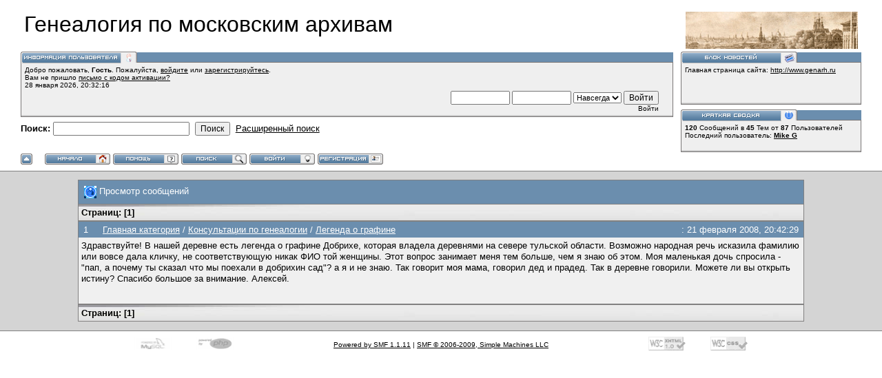

--- FILE ---
content_type: text/html; charset=windows-1251
request_url: http://www.genarh.ru/forum/index.php?action=profile;u=35;sa=showPosts
body_size: 4020
content:
<!DOCTYPE html PUBLIC "-//W3C//DTD XHTML 1.0 Transitional//EN" "http://www.w3.org/TR/xhtml1/DTD/xhtml1-transitional.dtd">
<html xmlns="http://www.w3.org/1999/xhtml"><head>
	<meta http-equiv="Content-Type" content="text/html; charset=windows-1251" />
	<meta name="description" content="Последние ответы:  АлексейЛосев" />
	<meta name="keywords" content="PHP, MySQL, bulletin, board, free, open, source, smf, simple, machines, forum" />
	<script language="JavaScript" type="text/javascript" src="http://www.genarh.ru/forum/Themes/default/script.js?fin11"></script>
	<script language="JavaScript" type="text/javascript"><!-- // --><![CDATA[
		var smf_theme_url = "http://www.genarh.ru/forum/Themes/babylon";
		var smf_images_url = "http://www.genarh.ru/forum/Themes/babylon/images";
		var smf_scripturl = "http://www.genarh.ru/forum/index.php?PHPSESSID=429cf8942f2a770db8fdc73e24e24328&amp;";
		var smf_iso_case_folding = false;
		var smf_charset = "windows-1251";
	// ]]></script>
	<title>Последние ответы:  АлексейЛосев</title>
	<link rel="stylesheet" type="text/css" href="http://www.genarh.ru/forum/Themes/babylon/style.css?fin11" />
	<link rel="stylesheet" type="text/css" href="http://www.genarh.ru/forum/Themes/default/print.css?fin11" media="print" />
	<link rel="help" href="http://www.genarh.ru/forum/index.php?PHPSESSID=429cf8942f2a770db8fdc73e24e24328&amp;action=help" target="_blank" />
	<link rel="search" href="http://www.genarh.ru/forum/index.php?PHPSESSID=429cf8942f2a770db8fdc73e24e24328&amp;action=search" />
	<link rel="contents" href="http://www.genarh.ru/forum/index.php?PHPSESSID=429cf8942f2a770db8fdc73e24e24328&amp;" />
	<link rel="alternate" type="application/rss+xml" title="Генеалогия по московским архивам - RSS" href="http://www.genarh.ru/forum/index.php?PHPSESSID=429cf8942f2a770db8fdc73e24e24328&amp;type=rss;action=.xml" /><meta http-equiv="X-UA-Compatible" content="IE=EmulateIE7" />

	<script language="JavaScript" type="text/javascript"><!-- // --><![CDATA[
		var current_header = false;

		function shrinkHeader(mode)
		{
			document.cookie = "upshrink=" + (mode ? 1 : 0);
			document.getElementById("upshrink").src = smf_images_url + (mode ? "/upshrink2.gif" : "/upshrink.gif");

			document.getElementById("upshrinkHeader").style.display = mode ? "none" : "";

			current_header = mode;
		}
	// ]]></script>
</head>
<body>
	<div id="headerarea" style="padding: 12px 30px 4px 30px;">
		<table cellspacing="0" cellpadding="0" border="0" width="100%" style="position: relative;">
			<tr>
				<td colspan="2" valign="bottom" style="padding: 5px; white-space: nowrap;">
					<img src="http://www.genarh.ru/forum/Themes/babylon/images/smflogo.gif" style="width: 250px; float: right;" alt="" />
					<span style="font-family: Georgia, sans-serif; font-size: xx-large;">Генеалогия по московским архивам</span>
				</td>
			</tr>
			<tr id="upshrinkHeader">
				<td valign="top">
					<div class="headertitles" style="margin-right: 5px; position: relative;"><img src="http://www.genarh.ru/forum/Themes/babylon/images/blank.gif" height="12" alt="" /></div>
					<div class="headerbodies" style="position: relative; margin-right: 5px; background-image: url(http://www.genarh.ru/forum/Themes/babylon/images/box_bg.gif);">
						<img src="http://www.genarh.ru/forum/Themes/babylon/images/russian/userinfo.gif" style="position: absolute; left: -1px; top: -16px; clear: both;" alt="" />
						<table width="99%" cellpadding="0" cellspacing="5" border="0"><tr><td valign="top" class="smalltext" style="width: 100%; font-family: verdana, arial, sans-serif;">
							Добро пожаловать, <b>Гость</b>. Пожалуйста, <a href="http://www.genarh.ru/forum/index.php?PHPSESSID=429cf8942f2a770db8fdc73e24e24328&amp;action=login">войдите</a> или <a href="http://www.genarh.ru/forum/index.php?PHPSESSID=429cf8942f2a770db8fdc73e24e24328&amp;action=register">зарегистрируйтесь</a>.<br />Вам не пришло <a href="http://www.genarh.ru/forum/index.php?PHPSESSID=429cf8942f2a770db8fdc73e24e24328&amp;action=activate">письмо с кодом активации?</a><br />
							28 января 2026, 20:32:16<br />

							<script language="JavaScript" type="text/javascript" src="http://www.genarh.ru/forum/Themes/default/sha1.js"></script>

							<form action="http://www.genarh.ru/forum/index.php?PHPSESSID=429cf8942f2a770db8fdc73e24e24328&amp;action=login2" method="post" accept-charset="windows-1251" style="margin: 3px 1ex 1px 0;" onsubmit="hashLoginPassword(this, 'ceca1216981256ba890656d6ca564cbc');">
								<div style="text-align: right;">
									<input type="text" name="user" size="10" /> <input type="password" name="passwrd" size="10" />
									<select name="cookielength">
										<option value="60">1 час</option>
										<option value="1440">1 день</option>
										<option value="10080">1 неделя</option>
										<option value="43200">1 месяц</option>
										<option value="-1" selected="selected">Навсегда</option>
									</select>
									<input type="submit" value="Войти" /><br />
									Войти
									<input type="hidden" name="hash_passwrd" value="" />
								</div>
							</form>
						</td></tr></table>
					</div>

					<form action="http://www.genarh.ru/forum/index.php?PHPSESSID=429cf8942f2a770db8fdc73e24e24328&amp;action=search2" method="post" accept-charset="windows-1251" style="margin: 0;">
						<div style="margin-top: 7px;">
							<b>Поиск: </b><input type="text" name="search" value="" style="width: 190px;" />&nbsp;
							<input type="submit" name="submit" value="Поиск" style="width: 8ex;" />&nbsp;
							<a href="http://www.genarh.ru/forum/index.php?PHPSESSID=429cf8942f2a770db8fdc73e24e24328&amp;action=search;advanced">Расширенный поиск</a>
							<input type="hidden" name="advanced" value="0" />
						</div>
					</form>

				</td>
				<td style="width: 262px; padding-left: 6px;" valign="top">
					<div class="headertitles" style="width: 260px;"><img src="http://www.genarh.ru/forum/Themes/babylon/images/blank.gif" height="12" alt="" /></div>
					<div class="headerbodies" style="width: 260px; position: relative; background-image: url(http://www.genarh.ru/forum/Themes/babylon/images/box_bg.gif); margin-bottom: 8px;">
						<img src="http://www.genarh.ru/forum/Themes/babylon/images/russian/newsbox.gif" style="position: absolute; left: -1px; top: -16px;" alt="" />
						<div style="height: 50px; overflow: auto; padding: 5px;" class="smalltext">Главная страница сайта: <a href="http://www.genarh.ru" target="_blank">http://www.genarh.ru</a></div>
					</div>
					<div class="headertitles" style="width: 260px;"><img src="http://www.genarh.ru/forum/Themes/babylon/images/blank.gif" height="12" alt="" /></div>
					<div class="headerbodies" style="width: 260px; position: relative; background-image: url(http://www.genarh.ru/forum/Themes/babylon/images/box_bg.gif);">
						<img src="http://www.genarh.ru/forum/Themes/babylon/images/russian/keystats.gif" style="position: absolute; left: -1px; top: -16px;" alt="" />
						<div style="min-height: 35px; padding: 5px;" class="smalltext">
							<b>120</b> Сообщений в <b>45</b> Тем от <span style="white-space: nowrap;"><b>87</b> Пользователей</span><br />
							Последний пользователь: <b> <a href="http://www.genarh.ru/forum/index.php?PHPSESSID=429cf8942f2a770db8fdc73e24e24328&amp;action=profile;u=375">Mike G</a></b>
						</div>
					</div>
				</td>
			</tr>
		</table>

		<a href="javascript:void(0);" onclick="shrinkHeader(!current_header); return false;"><img id="upshrink" src="http://www.genarh.ru/forum/Themes/babylon/images/upshrink.gif" alt="*" title="Свернуть/Развернуть." style="margin: 2px 2ex 2px 0;" border="0" /></a>
				<a href="http://www.genarh.ru/forum/index.php?PHPSESSID=429cf8942f2a770db8fdc73e24e24328&amp;"><img src="http://www.genarh.ru/forum/Themes/babylon/images/russian/home.gif" alt="Начало" style="margin: 2px 0;" border="0" /></a> 
				<a href="http://www.genarh.ru/forum/index.php?PHPSESSID=429cf8942f2a770db8fdc73e24e24328&amp;action=help"><img src="http://www.genarh.ru/forum/Themes/babylon/images/russian/help.gif" alt="Помощь" style="margin: 2px 0;" border="0" /></a> 
				<a href="http://www.genarh.ru/forum/index.php?PHPSESSID=429cf8942f2a770db8fdc73e24e24328&amp;action=search"><img src="http://www.genarh.ru/forum/Themes/babylon/images/russian/search.gif" alt="Поиск" style="margin: 2px 0;" border="0" /></a> 
				<a href="http://www.genarh.ru/forum/index.php?PHPSESSID=429cf8942f2a770db8fdc73e24e24328&amp;action=login"><img src="http://www.genarh.ru/forum/Themes/babylon/images/russian/login.gif" alt="Войти" style="margin: 2px 0;" border="0" /></a> 
				<a href="http://www.genarh.ru/forum/index.php?PHPSESSID=429cf8942f2a770db8fdc73e24e24328&amp;action=register"><img src="http://www.genarh.ru/forum/Themes/babylon/images/russian/register.gif" alt="Регистрация" style="margin: 2px 0;" border="0" /></a>
	</div>
	<table width="100%" cellpadding="0" cellspacing="0" border="0"><tr>
		<td id="bodyarea" style="padding: 1ex 20px 2ex 20px;">
		<table width="100%" border="0" cellpadding="0" cellspacing="0" style="padding-top: 1ex;">
			<tr>
				<td width="100%" valign="top">
		<table border="0" width="85%" cellspacing="1" cellpadding="4" class="bordercolor" align="center">
			<tr class="titlebg">
				<td colspan="3" height="26">
					&nbsp;<img src="http://www.genarh.ru/forum/Themes/babylon/images/icons/profile_sm.gif" alt="" align="top" />&nbsp;Просмотр сообщений
				</td>
			</tr>
			<tr class="catbg3">
				<td colspan="3">
					Страниц: [<b>1</b>] 
				</td>
			</tr>
		</table>
		<table border="0" width="85%" cellspacing="1" cellpadding="0" class="bordercolor" align="center">
			<tr>
				<td width="100%">
					<table border="0" width="100%" cellspacing="0" cellpadding="4" class="bordercolor" align="center">
						<tr class="titlebg2">
							<td style="padding: 0 1ex;">
								1
							</td>
							<td width="75%" class="middletext">
								&nbsp;<a href="http://www.genarh.ru/forum/index.php?PHPSESSID=429cf8942f2a770db8fdc73e24e24328&amp;#1">Главная категория</a> / <a href="http://www.genarh.ru/forum/index.php?PHPSESSID=429cf8942f2a770db8fdc73e24e24328&amp;board=3.0">Консультации по генеалогии</a> / <a href="http://www.genarh.ru/forum/index.php?PHPSESSID=429cf8942f2a770db8fdc73e24e24328&amp;topic=25.msg43#msg43">Легенда о графине</a>
							</td>
							<td class="middletext" align="right" style="padding: 0 1ex; white-space: nowrap;">
								: 21 февраля 2008, 20:42:29
							</td>
						</tr>
						<tr>
							<td width="100%" height="80" colspan="3" valign="top" class="windowbg2">
								<div class="post">Здравствуйте! В нашей деревне есть легенда о графине Добрихе, которая владела деревнями на севере тульской области. Возможно народная речь исказила фамилию или вовсе дала кличку, не соответствующую никак ФИО той женщины. Этот вопрос занимает меня тем больше, чем я знаю об этом. Моя маленькая дочь спросила - &quot;пап, а почему ты сказал что мы поехали в добрихин сад&quot;? а я и не знаю. Так говорит моя мама, говорил дед и прадед. Так в деревне говорили. Можете ли вы открыть истину? Спасибо большое за внимание. Алексей.<br /><br /></div>
							</td>
						</tr>
						<tr>
							<td colspan="3" class="windowbg2" align="right"><span class="middletext">
							</span></td>
						</tr>
					</table>
				</td>
			</tr>
		</table>
		<table border="0" width="85%" cellspacing="1" cellpadding="4" class="bordercolor" align="center">
			<tr>
				<td colspan="3" class="catbg3">
					Страниц: [<b>1</b>] 
				</td>
			</tr>
		</table>
				</td>
			</tr>
		</table></td>
	</tr></table>

	<div id="footerarea" style="text-align: center; padding-bottom: 1ex;">
		<script language="JavaScript" type="text/javascript"><!-- // --><![CDATA[
			function smfFooterHighlight(element, value)
			{
				element.src = smf_images_url + "/" + (value ? "h_" : "") + element.id + ".gif";
			}
		// ]]></script>
		<table cellspacing="0" cellpadding="3" border="0" width="100%">
			<tr>
				<td width="28%" valign="middle" align="right">
					<a href="http://www.mysql.com/" target="_blank"><img id="powered-mysql" src="http://www.genarh.ru/forum/Themes/babylon/images/powered-mysql.gif" alt="Powered by MySQL" width="54" height="20" style="margin: 5px 16px;" border="0" onmouseover="smfFooterHighlight(this, true);" onmouseout="smfFooterHighlight(this, false);" /></a>
					<a href="http://www.php.net/" target="_blank"><img id="powered-php" src="http://www.genarh.ru/forum/Themes/babylon/images/powered-php.gif" alt="Powered by PHP" width="54" height="20" style="margin: 5px 16px;" border="0" onmouseover="smfFooterHighlight(this, true);" onmouseout="smfFooterHighlight(this, false);" /></a>
				</td>
				<td valign="middle" align="center" style="white-space: nowrap;">
					
		<span class="smalltext" style="display: inline; visibility: visible; font-family: Verdana, Arial, sans-serif;"><a href="http://www.simplemachines.org/" title="Simple Machines Forum" target="_blank">Powered by SMF 1.1.11</a> | 
<a href="http://www.simplemachines.org/about/copyright.php" title="Free Forum Software" target="_blank">SMF &copy; 2006-2009, Simple Machines LLC</a>
		</span>
				</td>
				<td width="28%" valign="middle" align="left">
					<a href="http://validator.w3.org/check/referer" target="_blank"><img id="valid-xhtml10" src="http://www.genarh.ru/forum/Themes/babylon/images/valid-xhtml10.gif" alt="Valid XHTML 1.0!" width="54" height="20" style="margin: 5px 16px;" border="0" onmouseover="smfFooterHighlight(this, true);" onmouseout="smfFooterHighlight(this, false);" /></a>
					<a href="http://jigsaw.w3.org/css-validator/check/referer" target="_blank"><img id="valid-css" src="http://www.genarh.ru/forum/Themes/babylon/images/valid-css.gif" alt="Valid CSS!" width="54" height="20" style="margin: 5px 16px;" border="0" onmouseover="smfFooterHighlight(this, true);" onmouseout="smfFooterHighlight(this, false);" /></a>
				</td>
			</tr>
		</table>
		</div>
		<script language="JavaScript" type="text/javascript"><!-- // --><![CDATA[
			window.addEventListener("load", smf_codeFix, false);

			function smf_codeFix()
			{
				var codeFix = document.getElementsByTagName ? document.getElementsByTagName("div") : document.all.tags("div");

				for (var i = 0; i < codeFix.length; i++)
				{
					if ((codeFix[i].className == "code" || codeFix[i].className == "post" || codeFix[i].className == "signature") && codeFix[i].offsetHeight < 20)
						codeFix[i].style.height = (codeFix[i].offsetHeight + 20) + "px";
				}
			}
		// ]]></script>
		<div id="ajax_in_progress" style="display: none;">Загружается...</div>
	</body>
</html>